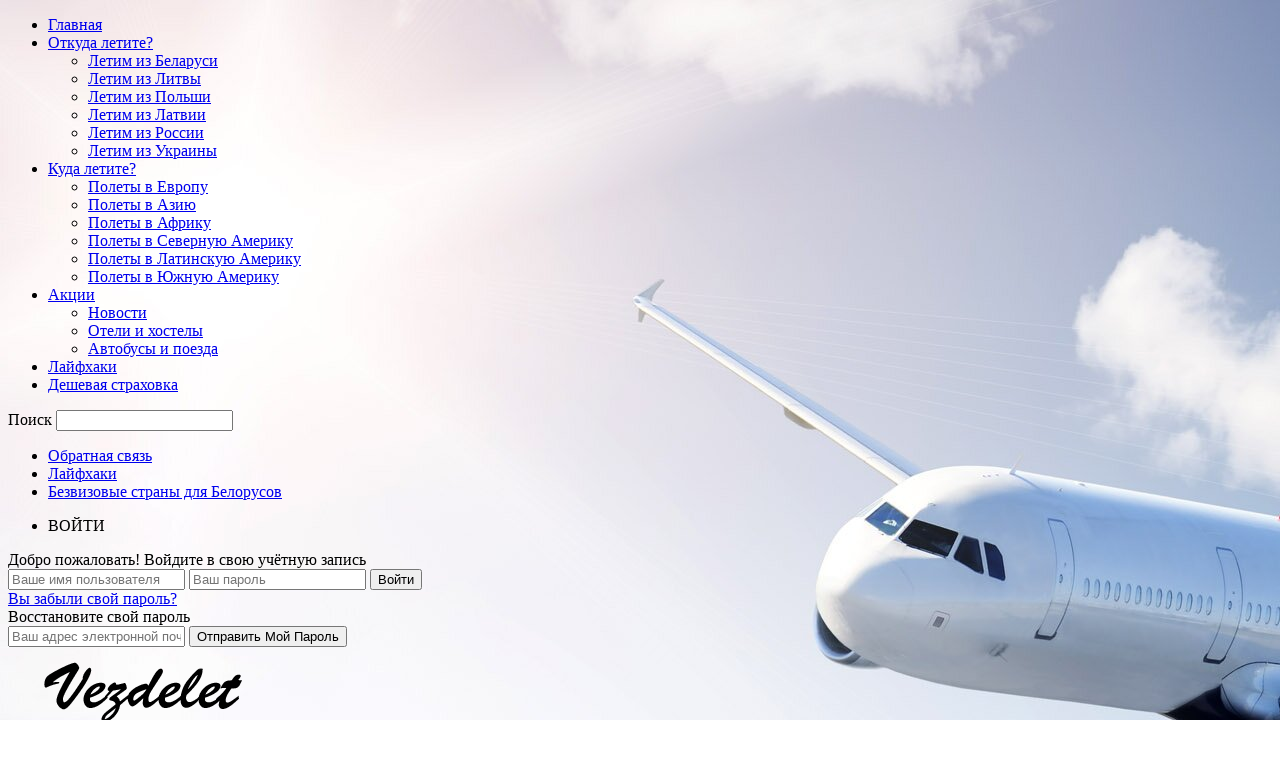

--- FILE ---
content_type: text/html; charset=utf-8
request_url: https://vezdelet.by/2016/busfor-promo-kod/
body_size: 14876
content:
<!DOCTYPE html>
<html lang="ru-RU" prefix="og: http://ogp.me/ns#">
<head>
  <meta charset="utf-8">
  <meta name="viewport" content="width=device-width, initial-scale=1.0">
  <link rel="pingback" href="/xmlrpc.php">
  <meta property="og:image" content="https://i0.wp.com/vezdelet.by/wp-content/uploads/2016/04/moscow_929.jpg?fit=800%2C449">
  <meta name="author" content="Willy Fisher">
  <link rel="icon" type="image/png" href="/wp-content/uploads/2016/07/fav16.png">
  <link rel="apple-touch-icon-precomposed" sizes="76x76" href="/wp-content/uploads/2016/08/fav.png">
  <link rel="apple-touch-icon-precomposed" sizes="120x120" href="/wp-content/uploads/2016/08/fav.png">
  <link rel="apple-touch-icon-precomposed" sizes="152x152" href="/wp-content/uploads/2016/08/fav.png">
  <link rel="apple-touch-icon-precomposed" sizes="114x114" href="/wp-content/uploads/2016/08/fav.png">
  <link rel="apple-touch-icon-precomposed" sizes="144x144" href="/wp-content/uploads/2016/08/fav.png">
  <title>Busfor: промо-код на 250 росс. руб.</title>
  <meta name="description" content="Промо-код на поездки Москва — Санкт-Петербург от перевозчика Busfor: поездки дешевле на 25%.">
  <meta name="keywords" content="Busfor промо-код скидка">
  <link rel="canonical" href="/2016/busfor-promo-kod/">
  <meta property="og:locale" content="ru_RU">
  <meta property="og:type" content="article">
  <meta property="og:title" content="Busfor: промо-код на 250 росс. руб.">
  <meta property="og:description" content="Промо-код на поездки Москва — Санкт-Петербург от перевозчика Busfor: поездки дешевле на 25%.">
  <meta property="og:url" content="https://vezdelet.by/2016/busfor-promo-kod/">
  <meta property="og:site_name" content="Vezdelet.by">
  <meta property="article:publisher" content="http://facebook.com/vezdeletby">
  <meta property="article:tag" content="Busfor">
  <meta property="article:section" content="Busfor">
  <meta property="article:published_time" content="2016-05-20T13:08:04+00:00">
  <meta property="article:modified_time" content="2016-05-21T14:52:40+00:00">
  <meta property="og:updated_time" content="2016-05-21T14:52:40+00:00">
  <meta property="og:image" content="https://vezdelet.by/wp-content/uploads/2016/04/moscow_929.jpg">
  <meta property="og:image:width" content="800">
  <meta property="og:image:height" content="449">
  <meta name="twitter:card" content="summary">
  <meta name="twitter:description" content="Промо-код на поездки Москва — Санкт-Петербург от перевозчика Busfor: поездки дешевле на 25%.">
  <meta name="twitter:title" content="Busfor: промо-код на 250 росс. руб.">
  <meta name="twitter:site" content="@vezdeletby">
  <meta name="twitter:image" content="https://i0.wp.com/vezdelet.by/wp-content/uploads/2016/04/moscow_929.jpg?fit=800%2C449">
  <meta name="twitter:creator" content="@vezdeletby">
  <script type="application/ld+json">
  {"@context":"http:\/\/schema.org","@type":"WebSite","@id":"#website","url":"http:\/\/vezdelet.by\/","name":"Vezdelet.by","potentialAction":{"@type":"SearchAction","target":"http:\/\/vezdelet.by\/?s={search_term_string}","query-input":"required name=search_term_string"}}
  </script>
  <link rel="dns-prefetch" href="//s0.wp.com">
  <link rel="dns-prefetch" href="//ajax.googleapis.com">
  <link rel="dns-prefetch" href="//fonts.googleapis.com">
  <link rel="dns-prefetch" href="//s.w.org">
  <link rel="alternate" type="application/rss+xml" title="Vezdelet.by » Лента" href="/feed/">
  <link rel="alternate" type="application/rss+xml" title="Vezdelet.by » Лента комментариев" href="/comments/feed/">
  <link rel="alternate" type="application/rss+xml" title="Vezdelet.by » Лента комментариев к «Busfor: промо-код на 250 росс. руб.»" href="/2016/busfor-promo-kod/feed/">
  <script type="text/javascript">
                        window._wpemojiSettings = {"baseUrl":"https:\/\/s.w.org\/images\/core\/emoji\/2.4\/72x72\/","ext":".png","svgUrl":"https:\/\/s.w.org\/images\/core\/emoji\/2.4\/svg\/","svgExt":".svg","source":{"concatemoji":"http:\/\/vezdelet.by\/wp-includes\/js\/wp-emoji-release.min.js?ver=4.9.4"}};
                        !function(a,b,c){function d(a,b){var c=String.fromCharCode;l.clearRect(0,0,k.width,k.height),l.fillText(c.apply(this,a),0,0);var d=k.toDataURL();l.clearRect(0,0,k.width,k.height),l.fillText(c.apply(this,b),0,0);var e=k.toDataURL();return d===e}function e(a){var b;if(!l||!l.fillText)return!1;switch(l.textBaseline="top",l.font="600 32px Arial",a){case"flag":return!(b=d([55356,56826,55356,56819],[55356,56826,8203,55356,56819]))&&(b=d([55356,57332,56128,56423,56128,56418,56128,56421,56128,56430,56128,56423,56128,56447],[55356,57332,8203,56128,56423,8203,56128,56418,8203,56128,56421,8203,56128,56430,8203,56128,56423,8203,56128,56447]),!b);case"emoji":return b=d([55357,56692,8205,9792,65039],[55357,56692,8203,9792,65039]),!b}return!1}function f(a){var c=b.createElement("script");c.src=a,c.defer=c.type="text/javascript",b.getElementsByTagName("head")[0].appendChild(c)}var g,h,i,j,k=b.createElement("canvas"),l=k.getContext&&k.getContext("2d");for(j=Array("flag","emoji"),c.supports={everything:!0,everythingExceptFlag:!0},i=0;i<j.length;i++)c.supports[j[i]]=e(j[i]),c.supports.everything=c.supports.everything&&c.supports[j[i]],"flag"!==j[i]&&(c.supports.everythingExceptFlag=c.supports.everythingExceptFlag&&c.supports[j[i]]);c.supports.everythingExceptFlag=c.supports.everythingExceptFlag&&!c.supports.flag,c.DOMReady=!1,c.readyCallback=function(){c.DOMReady=!0},c.supports.everything||(h=function(){c.readyCallback()},b.addEventListener?(b.addEventListener("DOMContentLoaded",h,!1),a.addEventListener("load",h,!1)):(a.attachEvent("onload",h),b.attachEvent("onreadystatechange",function(){"complete"===b.readyState&&c.readyCallback()})),g=c.source||{},g.concatemoji?f(g.concatemoji):g.wpemoji&&g.twemoji&&(f(g.twemoji),f(g.wpemoji)))}(window,document,window._wpemojiSettings);
  </script>
  <style type="text/css">
  img.wp-smiley,
  img.emoji {
        display: inline !important;
        border: none !important;
        box-shadow: none !important;
        height: 1em !important;
        width: 1em !important;
        margin: 0 .07em !important;
        vertical-align: -0.1em !important;
        background: none !important;
        padding: 0 !important;
  }
  </style>
  <link rel="stylesheet" id="contact-form-7-css" href="/wp-content/plugins/contact-form-7/includes/css/styles.css?ver=5.0" type="text/css" media="all">
  <link rel="stylesheet" id="google_font_open_sans-css" href="https://fonts.googleapis.com/css?family=Open+Sans%3A300%2C400%2C600%2C700&ver=4.9.4" type="text/css" media="all">
  <link rel="stylesheet" id="google_font_roboto_cond-css" href="https://fonts.googleapis.com/css?family=Roboto%3A400%2C300%2C700%2C700italic%2C400italic%2C300italic&ver=4.9.4" type="text/css" media="all">
  <link rel="stylesheet" id="js_composer_front-css" href="/wp-content/plugins/js_composer/assets/css/js_composer.min.css?ver=4.11.2" type="text/css" media="all">
  <link rel="stylesheet" id="td-theme-css" href="/wp-content/themes/Newsmag/style.css?ver=3.0" type="text/css" media="all">
  <link rel="https://api.w.org/" href="/wp-json/">
  <link rel="EditURI" type="application/rsd+xml" title="RSD" href="/xmlrpc.php?rsd">
  <link rel="wlwmanifest" type="application/wlwmanifest+xml" href="/wp-includes/wlwmanifest.xml">
  <meta name="generator" content="WordPress 4.9.4">
  <link rel="shortlink" href="/?p=1824">
  <link rel="alternate" type="application/json+oembed" href="/wp-json/oembed/1.0/embed?url=http%3A%2F%2Fvezdelet.by%2F2016%2Fbusfor-promo-kod%2F">
  <link rel="alternate" type="text/xml+oembed" href="/wp-json/oembed/1.0/embed?url=http%3A%2F%2Fvezdelet.by%2F2016%2Fbusfor-promo-kod%2F&format=xml">
  <link rel="dns-prefetch" href="//i0.wp.com">
  <link rel="dns-prefetch" href="//i1.wp.com">
  <link rel="dns-prefetch" href="//i2.wp.com">
  <style type="text/css">
  img#wpstats{display:none}
  </style>
  <meta name="generator" content="Powered by Visual Composer - drag and drop page builder for WordPress.">
  <script>
    
    

            var tdBlocksArray = []; //here we store all the items for the current page

            //td_block class - each ajax block uses a object of this class for requests
            function tdBlock() {
                    this.id = '';
                    this.block_type = 1; //block type id (1-234 etc)
                    this.atts = '';
                    this.td_column_number = '';
                    this.td_current_page = 1; //
                    this.post_count = 0; //from wp
                    this.found_posts = 0; //from wp
                    this.max_num_pages = 0; //from wp
                    this.td_filter_value = ''; //current live filter value
                    this.is_ajax_running = false;
                    this.td_user_action = ''; // load more or infinite loader (used by the animation)
                    this.header_color = '';
                    this.ajax_pagination_infinite_stop = ''; //show load more at page x
            }


        // td_js_generator - mini detector
        (function(){
            var htmlTag = document.getElementsByTagName("html")[0];

            if ( navigator.userAgent.indexOf("MSIE 10.0") > -1 ) {
                htmlTag.className += ' ie10';
            }

            if ( !!navigator.userAgent.match(/Trident.*rv\:11\./) ) {
                htmlTag.className += ' ie11';
            }

            if ( /(iPad|iPhone|iPod)/g.test(navigator.userAgent) ) {
                htmlTag.className += ' td-md-is-ios';
            }

            var user_agent = navigator.userAgent.toLowerCase();
            if ( user_agent.indexOf("android") > -1 ) {
                htmlTag.className += ' td-md-is-android';
            }

            if ( -1 !== navigator.userAgent.indexOf('Mac OS X')  ) {
                htmlTag.className += ' td-md-is-os-x';
            }

            if ( /chrom(e|ium)/.test(navigator.userAgent.toLowerCase()) ) {
               htmlTag.className += ' td-md-is-chrome';
            }

            if ( -1 !== navigator.userAgent.indexOf('Firefox') ) {
                htmlTag.className += ' td-md-is-firefox';
            }

            if ( -1 !== navigator.userAgent.indexOf('Safari') && -1 === navigator.userAgent.indexOf('Chrome') ) {
                htmlTag.className += ' td-md-is-safari';
            }

        })();




        var tdLocalCache = {};

        ( function () {
            "use strict";

            tdLocalCache = {
                data: {},
                remove: function (resource_id) {
                    delete tdLocalCache.data[resource_id];
                },
                exist: function (resource_id) {
                    return tdLocalCache.data.hasOwnProperty(resource_id) && tdLocalCache.data[resource_id] !== null;
                },
                get: function (resource_id) {
                    return tdLocalCache.data[resource_id];
                },
                set: function (resource_id, cachedData) {
                    tdLocalCache.remove(resource_id);
                    tdLocalCache.data[resource_id] = cachedData;
                }
            };
        })();

    
    
  var td_viewport_interval_list=[{"limitBottom":767,"sidebarWidth":251},{"limitBottom":1023,"sidebarWidth":339}];
  var td_animation_stack_effect="type0";
  var tds_animation_stack=true;
  var td_animation_stack_specific_selectors=".entry-thumb, img";
  var td_animation_stack_general_selectors=".td-animation-stack img, .post img";
  var td_ajax_url="http:\/\/vezdelet.by\/wp-admin\/admin-ajax.php?td_theme_name=Newsmag&v=3.0";
  var td_get_template_directory_uri="http:\/\/vezdelet.by\/wp-content\/themes\/Newsmag";
  var tds_snap_menu="";
  var tds_logo_on_sticky="show";
  var tds_header_style="";
  var td_please_wait="\u041f\u043e\u0436\u0430\u043b\u0443\u0439\u0441\u0442\u0430, \u043f\u043e\u0434\u043e\u0436\u0434\u0438\u0442\u0435...";
  var td_email_user_pass_incorrect="\u041d\u0435\u0432\u0435\u0440\u043d\u043e\u0435 \u0438\u043c\u044f \u043f\u043e\u043b\u044c\u0437\u043e\u0432\u0430\u0442\u0435\u043b\u044f \u0438\u043b\u0438 \u043f\u0430\u0440\u043e\u043b\u044c!";
  var td_email_user_incorrect="\u041d\u0435\u0432\u0435\u0440\u043d\u044b\u0439 \u0430\u0434\u0440\u0435\u0441 \u044d\u043b\u0435\u043a\u0442\u0440\u043e\u043d\u043d\u043e\u0439 \u043f\u043e\u0447\u0442\u044b \u0438\u043b\u0438 \u043f\u0430\u0440\u043e\u043b\u044c!";
  var td_email_incorrect="\u041d\u0435\u0432\u0435\u0440\u043d\u044b\u0439 \u0430\u0434\u0440\u0435\u0441 \u044d\u043b\u0435\u043a\u0442\u0440\u043e\u043d\u043d\u043e\u0439 \u043f\u043e\u0447\u0442\u044b!";
  var tds_more_articles_on_post_enable="";
  var tds_more_articles_on_post_time_to_wait="";
  var tds_more_articles_on_post_pages_distance_from_top=0;
  var tds_theme_color_site_wide="#4db2ec";
  var tds_smart_sidebar="enabled";
  var tdThemeName="Newsmag";
  var td_magnific_popup_translation_tPrev="\u041f\u0440\u0435\u0434\u044b\u0434\u0443\u0449\u0438\u0439 (\u041a\u043d\u043e\u043f\u043a\u0430 \u0432\u043b\u0435\u0432\u043e)";
  var td_magnific_popup_translation_tNext="\u0421\u043b\u0435\u0434\u0443\u044e\u0449\u0438\u0439 (\u041a\u043d\u043e\u043f\u043a\u0430 \u0432\u043f\u0440\u0430\u0432\u043e)";
  var td_magnific_popup_translation_tCounter="%curr% \u0438\u0437 %total%";
  var td_magnific_popup_translation_ajax_tError="\u0421\u043e\u0434\u0435\u0440\u0436\u0438\u043c\u043e\u0435 %url% \u043d\u0435 \u043c\u043e\u0436\u0435\u0442 \u0431\u044b\u0442\u044c \u0437\u0430\u0433\u0440\u0443\u0436\u0435\u043d\u043e.";
  var td_magnific_popup_translation_image_tError="\u0418\u0437\u043e\u0431\u0440\u0430\u0436\u0435\u043d\u0438\u0435 #%curr% \u043d\u0435 \u0443\u0434\u0430\u043b\u043e\u0441\u044c \u0437\u0430\u0433\u0440\u0443\u0437\u0438\u0442\u044c.";
  var td_ad_background_click_link="";
  var td_ad_background_click_target="";
  </script>
  <script type="text/javascript">
    (function (d, w, c) {
        (w[c] = w[c] || []).push(function() {
            try {
                w.yaCounter35596320 = new Ya.Metrika({
                    id:35596320,
                    clickmap:true,
                    trackLinks:true,
                    accurateTrackBounce:true
                });
            } catch(e) { }
        });

        var n = d.getElementsByTagName("script")[0],
            s = d.createElement("script"),
            f = function () { n.parentNode.insertBefore(s, n); };
        s.type = "text/javascript";
        s.async = true;
        s.src = "https://mc.yandex.ru/metrika/watch.js";

        if (w.opera == "[object Opera]") {
            d.addEventListener("DOMContentLoaded", f, false);
        } else { f(); }
    })(document, window, "yandex_metrika_callbacks");
  </script> <noscript>
  <div><img src="https://mc.yandex.ru/watch/35596320" style="position:absolute; left:-9999px;" alt=""></div>
</noscript>
  <script>
  (function(i,s,o,g,r,a,m){i['GoogleAnalyticsObject']=r;i[r]=i[r]||function(){
  (i[r].q=i[r].q||[]).push(arguments)},i[r].l=1*new Date();a=s.createElement(o),
  m=s.getElementsByTagName(o)[0];a.async=1;a.src=g;m.parentNode.insertBefore(a,m)
  })(window,document,'script','//www.google-analytics.com/analytics.js','ga');

  ga('create', 'UA-74153317-1', 'auto');
  ga('send', 'pageview');

  </script>
  <script type="text/javascript">
  (window.Image ? (new Image()) : document.createElement('img')).src = location.protocol + '//vk.com/rtrg?r=WPAO52rB9CHQ*zKzdCx1*1SBdCn2BzpgsGmEOHi9/QEVEgCMXtBis4OdIV54xvgq4*0qcNvCr2bqb5ArT8dtN/79tpW3M5PKLIocIqcNTahvQfm0A2wVfyoI4NEE35i0VDU3m1zaq2J3LRFGtmzgHrTCPsviUzx*Z7cSLFV2h6w-';
  </script>
  <script type="text/javascript">
  (window.Image ? (new Image()) : document.createElement('img')).src = location.protocol + '//vk.com/rtrg?r=iZvEkcpgK1DUuVdKUPW4EJv1s8hmsH76Q/v*OJSYDGGieiLVdrfTgBdWAas0ygAvphVhdXerljzvJPnRrfMPZRuh4stqsikC/50re*nZA6fRgAMG6c92UG1HJEJkXC5Y36Rn6dy4Dxfw1XNisYQy18ZiKATuKfbqQ7Hm4E08lT0-';
  </script> <noscript>
  <style type="text/css">

  .wpb_animate_when_almost_visible { opacity: 1; }
  </style>
</noscript>
  <style scoped="">
  .td_uid_3_5a9af54e9df92_rand .td_module_wrap:hover .entry-title a,
            .td_uid_3_5a9af54e9df92_rand .td-load-more-wrap a:hover,
                .td_uid_3_5a9af54e9df92_rand .td_quote_on_blocks,
                .td_uid_3_5a9af54e9df92_rand .td-wrapper-pulldown-filter .td-pulldown-filter-display-option:hover,
                .td_uid_3_5a9af54e9df92_rand .td-wrapper-pulldown-filter a.td-pulldown-filter-link:hover,
                .td_uid_3_5a9af54e9df92_rand .td-instagram-user a {
                color: #b9b346;
            }

            .td_uid_3_5a9af54e9df92_rand .td-next-prev-wrap a:hover i {
                background-color: #b9b346;
                border-color: #b9b346;
            }

            .td_uid_3_5a9af54e9df92_rand .td_module_wrap .td-post-category:hover,
                        .td_uid_3_5a9af54e9df92_rand .td-trending-now-title,
            .td_uid_3_5a9af54e9df92_rand .block-title span,
            .td_uid_3_5a9af54e9df92_rand .td-weather-information:before,
            .td_uid_3_5a9af54e9df92_rand .td-weather-week:before,
            .td_uid_3_5a9af54e9df92_rand .td-exchange-header:before,
            .td_uid_3_5a9af54e9df92_rand .block-title a {
                background-color: #b9b346;
            }

            
            .td_uid_3_5a9af54e9df92_rand .td-trending-now-title,
            .td_uid_3_5a9af54e9df92_rand .block-title span,
            .td_uid_3_5a9af54e9df92_rand .block-title a {
                color: #;
            }
  </style>
  <style scoped="">
  .td_uid_4_5a9af54e9e9e2_rand .td_module_wrap:hover .entry-title a,
            .td_uid_4_5a9af54e9e9e2_rand .td-load-more-wrap a:hover,
                .td_uid_4_5a9af54e9e9e2_rand .td_quote_on_blocks,
                .td_uid_4_5a9af54e9e9e2_rand .td-wrapper-pulldown-filter .td-pulldown-filter-display-option:hover,
                .td_uid_4_5a9af54e9e9e2_rand .td-wrapper-pulldown-filter a.td-pulldown-filter-link:hover,
                .td_uid_4_5a9af54e9e9e2_rand .td-instagram-user a {
                color: #970c74;
            }

            .td_uid_4_5a9af54e9e9e2_rand .td-next-prev-wrap a:hover i {
                background-color: #970c74;
                border-color: #970c74;
            }

            .td_uid_4_5a9af54e9e9e2_rand .td_module_wrap .td-post-category:hover,
                        .td_uid_4_5a9af54e9e9e2_rand .td-trending-now-title,
            .td_uid_4_5a9af54e9e9e2_rand .block-title span,
            .td_uid_4_5a9af54e9e9e2_rand .td-weather-information:before,
            .td_uid_4_5a9af54e9e9e2_rand .td-weather-week:before,
            .td_uid_4_5a9af54e9e9e2_rand .td-exchange-header:before,
            .td_uid_4_5a9af54e9e9e2_rand .block-title a {
                background-color: #970c74;
            }

            
            .td_uid_4_5a9af54e9e9e2_rand .td-trending-now-title,
            .td_uid_4_5a9af54e9e9e2_rand .block-title span,
            .td_uid_4_5a9af54e9e9e2_rand .block-title a {
                color: #;
            }
  </style>
  <style type="text/css" media="screen">
  /* custom css theme panel */
  #vk_groups, #vk_groups iframe, .fb_iframe_widget, .fb_iframe_widget span, .fb_iframe_widget span iframe[style] { 
  width: 100% !important; 
  }

  #td-header-menu li.menu-item-7026 a {
    color: gold;
  }
  </style>
  <style>

    

  body {
        background-image:url("/wp-content/uploads/2016/07/bg_vzdl.jpg");
        background-repeat:no-repeat;
        background-attachment:fixed;
  }
  .td-header-main-menu {
        background-color: #3a3a3a;
    }

    
    @media (max-width: 767px) {
        body .td-header-wrap .td-header-main-menu {
            background-color: #3a3a3a;
        }
    }

    
    .td-menu-background:after,
    .td-search-background:after {
        background-image: url('/wp-content/uploads/2016/07/bg_vzdl.jpg');
    }

    
    .td-menu-background:after,
    .td-search-background:after {
        background-position: center center;
    }



    
    .td-footer-container::before {
        background-image: url('/wp-content/uploads/2016/07/footet_wp.jpg');
    }

    
    .td-footer-container::before {
        background-size: cover;
    }

    
    .td-footer-container::before {
        background-position: center center;
    }

    
    .td-footer-container::before {
        opacity: 0.3;
    }
  </style>
</head>
<body class="post-template-default single single-post postid-1824 single-format-standard busfor-promo-kod wpb-js-composer js-comp-ver-4.11.2 vc_responsive td-animation-stack-type0 td-boxed-layout" itemscope="itemscope" itemtype="http://schema.org/WebPage">
  <div class="td-scroll-up">
    <i class="td-icon-menu-up"></i>
  </div>
  <div class="td-menu-background"></div>
  <div id="td-mobile-nav">
    <div class="td-mobile-container">
      <div class="td-menu-socials-wrap">
        <div class="td-menu-socials">
          <span class="td-social-icon-wrap"><a target="_blank" href="https://www.facebook.com/vezdelet" title="Facebook" rel="nofollow"><i class="td-icon-font td-icon-facebook"></i></a></span> <span class="td-social-icon-wrap"><a target="_blank" href="http://feeds.feedburner.com/vezdelet" title="RSS" rel="nofollow"><i class="td-icon-font td-icon-rss"></i></a></span> <span class="td-social-icon-wrap"><a target="_blank" href="https://twitter.com/vezdeletby" title="Twitter" rel="nofollow"><i class="td-icon-font td-icon-twitter"></i></a></span> <span class="td-social-icon-wrap"><a target="_blank" href="http://vk.com/vezdeletby" title="VKontakte" rel="nofollow"><i class="td-icon-font td-icon-vk"></i></a></span>
        </div>
        <div class="td-mobile-close">
          <a href="#"><i class="td-icon-close-mobile"></i></a>
        </div>
      </div>
      <div class="td-mobile-content">
        <div class="menu-glavnoe-container">
          <ul id="menu-glavnoe" class="td-mobile-main-menu">
            <li id="menu-item-550" class="menu-item menu-item-type-custom menu-item-object-custom menu-item-first menu-item-550">
              <a href="/">Главная</a>
            </li>
            <li id="menu-item-2946" class="menu-item menu-item-type-custom menu-item-object-custom menu-item-has-children menu-item-2946">
              <a href="#">Откуда летите?<i class="td-icon-menu-right td-element-after"></i></a>
              <ul class="sub-menu">
                <li id="menu-item-92" class="menu-item menu-item-type-taxonomy menu-item-object-category menu-item-92">
                  <a href="/category/letim-iz/letim-iz-belarusi/">Летим из Беларуси</a>
                </li>
                <li id="menu-item-95" class="menu-item menu-item-type-taxonomy menu-item-object-category menu-item-95">
                  <a href="/category/letim-iz/letim-iz-litvi/">Летим из Литвы</a>
                </li>
                <li id="menu-item-96" class="menu-item menu-item-type-taxonomy menu-item-object-category menu-item-96">
                  <a href="/category/letim-iz/letim-iz-polshi/">Летим из Польши</a>
                </li>
                <li id="menu-item-94" class="menu-item menu-item-type-taxonomy menu-item-object-category menu-item-94">
                  <a href="/category/letim-iz/letim-iz-latvii/">Летим из Латвии</a>
                </li>
                <li id="menu-item-97" class="menu-item menu-item-type-taxonomy menu-item-object-category menu-item-97">
                  <a href="/category/letim-iz/letim-iz-rossii/">Летим из России</a>
                </li>
                <li id="menu-item-98" class="menu-item menu-item-type-taxonomy menu-item-object-category menu-item-98">
                  <a href="/category/letim-iz/letim-iz-ukraini/">Летим из Украины</a>
                </li>
              </ul>
            </li>
            <li id="menu-item-89" class="menu-item menu-item-type-custom menu-item-object-custom menu-item-has-children menu-item-89">
              <a href="#">Куда летите?<i class="td-icon-menu-right td-element-after"></i></a>
              <ul class="sub-menu">
                <li id="menu-item-90" class="menu-item menu-item-type-taxonomy menu-item-object-category menu-item-90">
                  <a href="/category/poleti-v/poleti-v-evropu/">Полеты в Европу</a>
                </li>
                <li id="menu-item-99" class="menu-item menu-item-type-taxonomy menu-item-object-category menu-item-99">
                  <a href="/category/poleti-v/poleti-v-aziyu/">Полеты в Азию</a>
                </li>
                <li id="menu-item-100" class="menu-item menu-item-type-taxonomy menu-item-object-category menu-item-100">
                  <a href="/category/poleti-v/poleti-v-afriku/">Полеты в Африку</a>
                </li>
                <li id="menu-item-103" class="menu-item menu-item-type-taxonomy menu-item-object-category menu-item-103">
                  <a href="/category/poleti-v/poleti-v-severnuyu-ameriku/">Полеты в Северную Америку</a>
                </li>
                <li id="menu-item-102" class="menu-item menu-item-type-taxonomy menu-item-object-category menu-item-102">
                  <a href="/category/poleti-v/poleti-v-latinskuyu-ameriku/">Полеты в Латинскую Америку</a>
                </li>
                <li id="menu-item-104" class="menu-item menu-item-type-taxonomy menu-item-object-category menu-item-104">
                  <a href="/category/poleti-v/poleti-v-yuznuyu-ameriku/">Полеты в Южную Америку</a>
                </li>
              </ul>
            </li>
            <li id="menu-item-105" class="menu-item menu-item-type-taxonomy menu-item-object-category current-post-ancestor current-menu-parent current-post-parent menu-item-has-children menu-item-105">
              <a href="/category/actions/">Акции<i class="td-icon-menu-right td-element-after"></i></a>
              <ul class="sub-menu">
                <li id="menu-item-107" class="menu-item menu-item-type-taxonomy menu-item-object-category menu-item-107">
                  <a href="/category/actions/news/">Новости</a>
                </li>
                <li id="menu-item-108" class="menu-item menu-item-type-taxonomy menu-item-object-category menu-item-108">
                  <a href="/category/actions/otili-i-hosteli/">Отели и хостелы</a>
                </li>
                <li id="menu-item-106" class="menu-item menu-item-type-taxonomy menu-item-object-category current-post-ancestor current-menu-parent current-post-parent menu-item-106">
                  <a href="/category/actions/avtobusi-i-poezda/">Автобусы и поезда</a>
                </li>
              </ul>
            </li>
            <li id="menu-item-873" class="menu-item menu-item-type-taxonomy menu-item-object-category menu-item-873">
              <a href="/category/lajfxak/">Лайфхаки</a>
            </li>
            <li id="menu-item-7026" class="menu-item menu-item-type-post_type menu-item-object-page menu-item-7026">
              <a href="/strahovka/">Дешевая страховка</a>
            </li>
          </ul>
        </div>
      </div>
    </div>
  </div>
  <div class="td-search-background"></div>
  <div class="td-search-wrap-mob">
    <div class="td-drop-down-search" aria-labelledby="td-header-search-button">
      <form method="get" class="td-search-form" action="https://vezdelet.by/">
        <div class="td-search-close">
          <a href="#"><i class="td-icon-close-mobile"></i></a>
        </div>
        <div role="search" class="td-search-input">
          <span>Поиск</span> <input id="td-header-search-mob" type="text" value="" name="s" autocomplete="off">
        </div>
      </form>
      <div id="td-aj-search-mob"></div>
    </div>
  </div>
  <div id="td-outer-wrap">
    <div class="td-outer-container">
      <div class="td-header-container td-header-wrap td-header-style-1">
        <div class="td-header-row td-header-top-menu">
          <div class="td-top-bar-container top-bar-style-1">
            <div class="td-header-sp-top-menu">
              <div class="menu-top-container">
                <ul id="menu-verxnee" class="top-header-menu">
                  <li id="menu-item-2938" class="menu-item menu-item-type-post_type menu-item-object-page menu-item-first td-menu-item td-normal-menu menu-item-2938">
                    <a href="/contact/">Обратная связь</a>
                  </li>
                  <li id="menu-item-2939" class="menu-item menu-item-type-taxonomy menu-item-object-category td-menu-item td-normal-menu menu-item-2939">
                    <a href="/category/lajfxak/">Лайфхаки</a>
                  </li>
                  <li id="menu-item-2940" class="menu-item menu-item-type-post_type menu-item-object-post td-menu-item td-normal-menu menu-item-2940">
                    <a href="/2016/93-strany-s-bezvizovym-i-uslovno-bezvizovym-rezhimom-dlya-belorusov/">Безвизовые страны для Белорусов</a>
                  </li>
                </ul>
              </div>
            </div>
            <div class="td-header-sp-top-widget">
              <span class="td-social-icon-wrap"><a target="_blank" href="https://www.facebook.com/vezdelet" title="Facebook" rel="nofollow"><i class="td-icon-font td-icon-facebook"></i></a></span> <span class="td-social-icon-wrap"><a target="_blank" href="http://feeds.feedburner.com/vezdelet" title="RSS" rel="nofollow"><i class="td-icon-font td-icon-rss"></i></a></span> <span class="td-social-icon-wrap"><a target="_blank" href="https://twitter.com/vezdeletby" title="Twitter" rel="nofollow"><i class="td-icon-font td-icon-twitter"></i></a></span> <span class="td-social-icon-wrap"><a target="_blank" href="http://vk.com/vezdeletby" title="VKontakte" rel="nofollow"><i class="td-icon-font td-icon-vk"></i></a></span>
            </div>
          </div>
          <div id="login-form" class="white-popup-block mfp-hide mfp-with-anim">
            <ul class="td-login-tabs">
              <li>
                <a id="login-link" class="td_login_tab_focus">ВОЙТИ</a>
              </li>
            </ul>
            <div class="td-login-wrap">
              <div class="td_display_err"></div>
              <div id="td-login-div" class="">
                <div class="td-login-panel-title">
                  Добро пожаловать! Войдите в свою учётную запись
                </div>
<input class="td-login-input" type="text" name="login_email" id="login_email" placeholder="Ваше имя пользователя" value="" required=""> <input class="td-login-input" type="password" name="login_pass" id="login_pass" value="" placeholder="Ваш пароль" required=""> <input type="button" name="login_button" id="login_button" class="wpb_button btn td-login-button" value="Войти">
                <div class="td-login-info-text">
                  <a href="#" id="forgot-pass-link">Вы забыли свой пароль?</a>
                </div>
              </div>
              <div id="td-forgot-pass-div" class="td-display-none">
                <div class="td-login-panel-title">
                  Восстановите свой пароль
                </div>
<input class="td-login-input" type="text" name="forgot_email" id="forgot_email" placeholder="Ваш адрес электронной почты" value="" required=""> <input type="button" name="forgot_button" id="forgot_button" class="wpb_button btn td-login-button" value="Отправить Мой Пароль">
              </div>
            </div>
          </div>
        </div>
        <div class="td-header-row td-header-header">
          <div class="td-header-sp-logo">
            <a class="td-main-logo" href="/"><img src="/wp-content/uploads/2016/07/logo_header.png" alt="Vezdelet.by - акции авиакомпаний, способы дешевых путешествий, лайфхаки для путешественников" title="Vezdelet.by"> <span class="td-visual-hidden">Vezdelet.by</span></a>
          </div>
          <div class="td-header-sp-ads">
            <div class="td-header-ad-wrap td-ad"></div>
          </div>
        </div>
        <div class="td-header-menu-wrap">
          <div class="td-header-row td-header-border td-header-main-menu">
            <div id="td-header-menu" role="navigation">
              <div id="td-top-mobile-toggle">
                <a href="#"><i class="td-icon-font td-icon-mobile"></i></a>
              </div>
              <div class="td-main-menu-logo td-logo-in-header">
                <a class="td-mobile-logo td-sticky-mobile" href="/"><img src="/wp-content/uploads/2016/07/logo_white.png" alt="Vezdelet.by - акции авиакомпаний, способы дешевых путешествий, лайфхаки для путешественников" title="Vezdelet.by"></a> <a class="td-header-logo td-sticky-mobile" href="/"><img src="/wp-content/uploads/2016/07/logo_header.png" alt="Vezdelet.by - акции авиакомпаний, способы дешевых путешествий, лайфхаки для путешественников" title="Vezdelet.by"></a>
              </div>
              <div class="menu-glavnoe-container">
                <ul id="menu-glavnoe-1" class="sf-menu">
                  <li class="menu-item menu-item-type-custom menu-item-object-custom menu-item-first td-menu-item td-normal-menu menu-item-550">
                    <a href="/">Главная</a>
                  </li>
                  <li class="menu-item menu-item-type-custom menu-item-object-custom menu-item-has-children td-menu-item td-normal-menu menu-item-2946">
                    <a href="#">Откуда летите?</a>
                    <ul class="sub-menu">
                      <li class="menu-item menu-item-type-taxonomy menu-item-object-category td-menu-item td-normal-menu menu-item-92">
                        <a href="/category/letim-iz/letim-iz-belarusi/">Летим из Беларуси</a>
                      </li>
                      <li class="menu-item menu-item-type-taxonomy menu-item-object-category td-menu-item td-normal-menu menu-item-95">
                        <a href="/category/letim-iz/letim-iz-litvi/">Летим из Литвы</a>
                      </li>
                      <li class="menu-item menu-item-type-taxonomy menu-item-object-category td-menu-item td-normal-menu menu-item-96">
                        <a href="/category/letim-iz/letim-iz-polshi/">Летим из Польши</a>
                      </li>
                      <li class="menu-item menu-item-type-taxonomy menu-item-object-category td-menu-item td-normal-menu menu-item-94">
                        <a href="/category/letim-iz/letim-iz-latvii/">Летим из Латвии</a>
                      </li>
                      <li class="menu-item menu-item-type-taxonomy menu-item-object-category td-menu-item td-normal-menu menu-item-97">
                        <a href="/category/letim-iz/letim-iz-rossii/">Летим из России</a>
                      </li>
                      <li class="menu-item menu-item-type-taxonomy menu-item-object-category td-menu-item td-normal-menu menu-item-98">
                        <a href="/category/letim-iz/letim-iz-ukraini/">Летим из Украины</a>
                      </li>
                    </ul>
                  </li>
                  <li class="menu-item menu-item-type-custom menu-item-object-custom menu-item-has-children td-menu-item td-normal-menu menu-item-89">
                    <a href="#">Куда летите?</a>
                    <ul class="sub-menu">
                      <li class="menu-item menu-item-type-taxonomy menu-item-object-category td-menu-item td-normal-menu menu-item-90">
                        <a href="/category/poleti-v/poleti-v-evropu/">Полеты в Европу</a>
                      </li>
                      <li class="menu-item menu-item-type-taxonomy menu-item-object-category td-menu-item td-normal-menu menu-item-99">
                        <a href="/category/poleti-v/poleti-v-aziyu/">Полеты в Азию</a>
                      </li>
                      <li class="menu-item menu-item-type-taxonomy menu-item-object-category td-menu-item td-normal-menu menu-item-100">
                        <a href="/category/poleti-v/poleti-v-afriku/">Полеты в Африку</a>
                      </li>
                      <li class="menu-item menu-item-type-taxonomy menu-item-object-category td-menu-item td-normal-menu menu-item-103">
                        <a href="/category/poleti-v/poleti-v-severnuyu-ameriku/">Полеты в Северную Америку</a>
                      </li>
                      <li class="menu-item menu-item-type-taxonomy menu-item-object-category td-menu-item td-normal-menu menu-item-102">
                        <a href="/category/poleti-v/poleti-v-latinskuyu-ameriku/">Полеты в Латинскую Америку</a>
                      </li>
                      <li class="menu-item menu-item-type-taxonomy menu-item-object-category td-menu-item td-normal-menu menu-item-104">
                        <a href="/category/poleti-v/poleti-v-yuznuyu-ameriku/">Полеты в Южную Америку</a>
                      </li>
                    </ul>
                  </li>
                  <li class="menu-item menu-item-type-taxonomy menu-item-object-category current-post-ancestor current-menu-parent current-post-parent menu-item-has-children td-menu-item td-normal-menu menu-item-105">
                    <a href="/category/actions/">Акции</a>
                    <ul class="sub-menu">
                      <li class="menu-item menu-item-type-taxonomy menu-item-object-category td-menu-item td-normal-menu menu-item-107">
                        <a href="/category/actions/news/">Новости</a>
                      </li>
                      <li class="menu-item menu-item-type-taxonomy menu-item-object-category td-menu-item td-normal-menu menu-item-108">
                        <a href="/category/actions/otili-i-hosteli/">Отели и хостелы</a>
                      </li>
                      <li class="menu-item menu-item-type-taxonomy menu-item-object-category current-post-ancestor current-menu-parent current-post-parent td-menu-item td-normal-menu menu-item-106">
                        <a href="/category/actions/avtobusi-i-poezda/">Автобусы и поезда</a>
                      </li>
                    </ul>
                  </li>
                  <li class="menu-item menu-item-type-taxonomy menu-item-object-category td-menu-item td-normal-menu menu-item-873">
                    <a href="/category/lajfxak/">Лайфхаки</a>
                  </li>
                  <li class="menu-item menu-item-type-post_type menu-item-object-page td-menu-item td-normal-menu menu-item-7026">
                    <a href="/strahovka/">Дешевая страховка</a>
                  </li>
                </ul>
              </div>
            </div>
            <div class="td-search-wrapper">
              <div id="td-top-search">
                <div class="header-search-wrap">
                  <div class="dropdown header-search">
                    <a id="td-header-search-button" href="#" role="button" class="dropdown-toggle" data-toggle="dropdown"><i class="td-icon-search"></i></a> <a id="td-header-search-button-mob" href="#" role="button" class="dropdown-toggle" data-toggle="dropdown"><i class="td-icon-search"></i></a>
                  </div>
                </div>
              </div>
            </div>
            <div class="header-search-wrap">
              <div class="dropdown header-search">
                <div class="td-drop-down-search" aria-labelledby="td-header-search-button">
                  <form method="get" class="td-search-form" action="https://vezdelet.by/">
                    <div role="search" class="td-head-form-search-wrap">
                      <input class="needsclick" id="td-header-search" type="text" value="" name="s" autocomplete="off"><input class="wpb_button wpb_btn-inverse btn" type="submit" id="td-header-search-top" value="Поиск">
                    </div>
                  </form>
                  <div id="td-aj-search"></div>
                </div>
              </div>
            </div>
          </div>
        </div>
      </div>
      <div class="td-container td-post-template-default">
        <div class="td-container-border">
          <div class="td-pb-row">
            <div class="td-pb-span8 td-main-content" role="main">
              <div class="td-ss-main-content">
                <article id="post-1824" class="post-1824 post type-post status-publish format-standard has-post-thumbnail hentry category-busfor category-avtobusi-i-poezda category-actions tag-busfor" itemscope itemtype="http://schema.org/Article">
                  <div class="td-post-header td-pb-padding-side">
                    <div class="entry-crumbs">
                      <span itemscope itemtype="http://data-vocabulary.org/Breadcrumb"><a title="" class="entry-crumb" itemprop="url" href="/"><span itemprop="title">Главная</span></a></span> <i class="td-icon-right td-bread-sep"></i> <span itemscope itemtype="http://data-vocabulary.org/Breadcrumb"><a title="Просмотреть все посты в Busfor" class="entry-crumb" itemprop="url" href="/category/busfor/"><span itemprop="title">Busfor</span></a></span> <i class="td-icon-right td-bread-sep td-bred-no-url-last"></i> <span class="td-bred-no-url-last" itemscope itemtype="http://data-vocabulary.org/Breadcrumb">
                      <meta itemprop="title" content="Busfor: промо-код на 250 росс. руб.">
                      <meta itemprop="url" content="https://vezdelet.by/2016/busfor-promo-kod/">Busfor: промо-код на 250 росс. руб.</span>
                    </div>
                    <ul class="td-category">
                      <li class="entry-category">
                        <a href="/category/busfor/">Busfor</a>
                      </li>
                      <li class="entry-category">
                        <a href="/category/actions/avtobusi-i-poezda/">Автобусы и поезда</a>
                      </li>
                      <li class="entry-category">
                        <a href="/category/actions/">Акции</a>
                      </li>
                    </ul>
                    <header>
                      <h1 class="entry-title">Busfor: промо-код на 250 росс. руб.</h1>
                      <div class="meta-info">
                        <div class="td-post-author-name">
                          Автор <a href="/author/podlodki/">Willy Fisher</a> -
                        </div>
<span class="td-post-date"><time class="entry-date updated td-module-date" datetime="2016-05-20T13:08:04+00:00">20.05.2016</time></span>
                        <div class="td-post-views">
                          <i class="td-icon-views"></i><span class="td-nr-views-1824">103</span>
                        </div>
                        <div class="td-post-comments">
                          <a href="/2016/busfor-promo-kod/#respond"><i class="td-icon-comments"></i>0</a>
                        </div>
                      </div>
                    </header>
                  </div>
                  <div class="td-post-sharing td-post-sharing-top td-pb-padding-side">
                    <span class="td-post-share-title">ПОДЕЛИТЬСЯ</span>
                    <div class="td-default-sharing">
                      <script type="text/javascript" src="//yastatic.net/es5-shims/0.0.2/es5-shims.min.js" charset="utf-8"></script> 
                      <script type="text/javascript" src="//yastatic.net/share2/share.js" charset="utf-8"></script>
                      <div class="ya-share2" data-services="vkontakte,facebook,odnoklassniki,twitter,viber,whatsapp"></div>
                    </div>
                  </div>
                  <div class="td-post-content td-pb-padding-side">
                    <div class="td-post-featured-image"><img width="800" height="449" class="entry-thumb" src="/wp-content/uploads/2016/04/moscow_929.jpg" alt="" title="moscow_929"></div>
                    <p>Промо-код на поездки Москва — Санкт-Петербург от перевозчика Busfor: поездки дешевле на 25%.<span id="more-1824"></span>Итак, автобусная компания <strong>Busfor</strong> дает скидку всем желающим прокатиться <strong>из Москвы в Питер</strong> или наоборот. При бронировании билетов достаточно лишь указать промо код busfor250rub и вы получите скидку в 250 российских рублей.</p>
                    <p><strong>Срок действия кода:</strong> до 1 сентября 2016.</p>
                    <p><strong>Как купить билеты:</strong> на сайте перевозчика https://busfor.ru.</p>
                    <p><img class="aligncenter size-full wp-image-1825" src="https://i2.wp.com/vezdelet.by/wp-content/uploads/2016/05/busfor.ru_2016-05-20_13-00-29.png?resize=640%2C192" alt="busfor.ru_2016-05-20_13-00-29" width="640" height="192" srcset="https://i2.wp.com/vezdelet.by/wp-content/uploads/2016/05/busfor.ru_2016-05-20_13-00-29.png?w=1128 1128w, https://i2.wp.com/vezdelet.by/wp-content/uploads/2016/05/busfor.ru_2016-05-20_13-00-29.png?resize=300%2C90 300w, https://i2.wp.com/vezdelet.by/wp-content/uploads/2016/05/busfor.ru_2016-05-20_13-00-29.png?resize=768%2C230 768w, https://i2.wp.com/vezdelet.by/wp-content/uploads/2016/05/busfor.ru_2016-05-20_13-00-29.png?resize=1024%2C307 1024w, https://i2.wp.com/vezdelet.by/wp-content/uploads/2016/05/busfor.ru_2016-05-20_13-00-29.png?resize=350%2C105 350w" sizes="(max-width: 640px) 100vw, 640px" data-recalc-dims="1"></p>
                    <p><strong>Хотите узнать как найти недорогое жилье в новом городе?</strong> Лучше всего искать отели через удобный сервис <strong>HotelsCombined.com</strong>. Этот сервис лучше всех сравнивает цены по десяткам систем бронирования и выбирает для Вас самую лучшую! Мы им постоянно пользуемся и очень довольны! <img class="wp-smiley" src="http://i2.wp.com/vezdelet.by/wp-includes/images/smilies/simple-smile.png?w=650" alt=":)" width="16" height="16"></p>
                    <p>Если хотите снять апартаменты или комнату — рекомендуем попробовать <strong>Airbnb </strong>(для новых пользователей скидка на первое бронирование 20$). Очень удобно!</p>
                    <p><strong>Подпишитесь на нас</strong> и узнавайте обо всех акциях первыми! Подпишитесь на нашу группу <strong>ВКонтакте</strong>, на наш <strong>Facebook</strong> и <strong>twitter,</strong> а так же подписывайтесь на <strong>e-mail рассылку</strong> и узнавайте обо всех скидках первыми!</p>
                    <p>Внезапных и замечательных путешествий!</p>
                    <div class="td-a-rec td-a-rec-id-content_bottom">
                      <script src="//tp.media/content?promo_id=2693&shmarker=16022.vezdelet_by&campaign_id=84&trs=37702&locale=ru&border_radius=0&plain=false&powered_by=false&default_direction=%D0%A1%D0%BE%D1%87%D0%B8" charset="utf-8"></script>
                    </div>
                  </div>
                  <footer>
                    <div class="td-post-source-tags td-pb-padding-side">
                      <ul class="td-tags td-post-small-box clearfix">
                        <li><span>ТЕГИ</span></li>
                        <li>
                          Busfor
                        </li>
                      </ul>
                    </div>
                    <div class="td-post-sharing td-post-sharing-bottom td-pb-padding-side">
                      <span class="td-post-share-title">ПОДЕЛИТЬСЯ</span>
                      <div class="td-default-sharing td-with-like">
                        <script type="text/javascript" src="//yastatic.net/es5-shims/0.0.2/es5-shims.min.js" charset="utf-8"></script> 
                        <script type="text/javascript" src="//yastatic.net/share2/share.js" charset="utf-8"></script>
                        <div class="ya-share2" data-services="vkontakte,facebook,odnoklassniki,gplus,twitter,viber,whatsapp"></div>
                        <div class="clearfix"></div>
                      </div>
                      <div class="td-classic-sharing">
                        <ul>
                          <li class="td-classic-facebook"><iframe frameborder="0" src="https://www.facebook.com/plugins/like.php?href=/2016/busfor-promo-kod/&layout=button_count&show_faces=false&width=105&action=like&colorscheme=light&height=21" style="border:none; overflow:hidden; width:105px; height:21px; background-color:transparent;"></iframe></li>
                          <li class="td-classic-twitter">
                            <a href="https://twitter.com/share" class="twitter-share-button" data-url="https://vezdelet.by/2016/busfor-promo-kod/" data-text="Busfor: промо-код на 250 росс. руб." data-via="" data-lang="en" rel="nofollow">tweet</a> 
                            <script>

                            !function(d,s,id){var js,fjs=d.getElementsByTagName(s)[0];if(!d.getElementById(id)){js=d.createElement(s);js.id=id;js.src="//platform.twitter.com/widgets.js";fjs.parentNode.insertBefore(js,fjs);}}(document,"script","twitter-wjs");
                            </script>
                          </li>
                        </ul>
                      </div>
                    </div>
                    <div class="td-author-name vcard author" style="display: none">
                      <span class="fn"><a href="/author/podlodki/">Willy Fisher</a></span>
                    </div>
<span style="display: none;" itemprop="author" itemscope itemtype="https://schema.org/Person">
                    <meta itemprop="name" content="Willy Fisher"></span>
                    <meta itemprop="datePublished" content="2016-05-20T13:08:04+00:00">
                    <meta itemprop="dateModified" content="2016-05-21T14:52:40+00:00">
                    <meta itemscope itemprop="mainEntityOfPage" itemtype="https://schema.org/WebPage" itemid="https://vezdelet.by/2016/busfor-promo-kod/">
<span style="display: none;" itemprop="publisher" itemscope itemtype="https://schema.org/Organization"><span style="display: none;" itemprop="logo" itemscope itemtype="https://schema.org/ImageObject">
                    <meta itemprop="url" content="https://vezdelet.by/wp-content/uploads/2016/07/logo_header.png"></span>
                    <meta itemprop="name" content="Vezdelet.by"></span>
                    <meta itemprop="headline" content="Busfor: промо-код на 250 росс. руб.">
<span style="display: none;" itemprop="image" itemscope itemtype="https://schema.org/ImageObject">
                    <meta itemprop="url" content="https://i0.wp.com/vezdelet.by/wp-content/uploads/2016/04/moscow_929.jpg?fit=800%2C449">
                    <meta itemprop="width" content="800">
                    <meta itemprop="height" content="449"></span>
                  </footer>
                </article>
                <div id="disqus_thread"></div>
              </div>
            </div>
            <div class="td-pb-span4 td-main-sidebar" role="complementary">
              <div class="td-ss-main-sidebar">
                <div class="td_block_wrap td_block_9 td_block_widget td_uid_3_5a9af54e9df92_rand td-pb-border-top" data-td-block-uid="td_uid_3_5a9af54e9df92">
                  <script>
                  var block_td_uid_3_5a9af54e9df92 = new tdBlock();
                  block_td_uid_3_5a9af54e9df92.id = "td_uid_3_5a9af54e9df92";
                  block_td_uid_3_5a9af54e9df92.atts = '{"limit":"5","sort":"","post_ids":"156, 1002, 2148","tag_slug":"","autors_id":"","installed_post_types":"","category_id":"","category_ids":"","custom_title":"\u0412 \u0417\u0410\u041a\u041b\u0410\u0414\u041a\u0418","custom_url":"","show_child_cat":"","sub_cat_ajax":"","ajax_pagination":"","header_color":"#b9b346","header_text_color":"#","ajax_pagination_infinite_stop":"","td_column_number":1,"td_ajax_preloading":"","td_ajax_filter_type":"","td_ajax_filter_ids":"","td_filter_default_txt":"All","color_preset":"","border_top":"","class":"td_block_widget td_uid_3_5a9af54e9df92_rand","offset":"","css":"","live_filter":"","live_filter_cur_post_id":"","live_filter_cur_post_author":""}';
                  block_td_uid_3_5a9af54e9df92.td_column_number = "1";
                  block_td_uid_3_5a9af54e9df92.block_type = "td_block_9";
                  block_td_uid_3_5a9af54e9df92.post_count = "3";
                  block_td_uid_3_5a9af54e9df92.found_posts = "3";
                  block_td_uid_3_5a9af54e9df92.header_color = "#b9b346";
                  block_td_uid_3_5a9af54e9df92.ajax_pagination_infinite_stop = "";
                  block_td_uid_3_5a9af54e9df92.max_num_pages = "1";
                  tdBlocksArray.push(block_td_uid_3_5a9af54e9df92);
                  </script>
                  <h4 class="block-title"><span>В ЗАКЛАДКИ</span></h4>
                  <div id="td_uid_3_5a9af54e9df92" class="td_block_inner">
                    <div class="td-block-span12">
                      <div class="td_module_8 td_module_wrap">
                        <div class="item-details">
                          <h3 class="entry-title td-module-title"><a href="/2016/93-strany-s-bezvizovym-i-uslovno-bezvizovym-rezhimom-dlya-belorusov/" rel="bookmark" title="93 страны с безвизовым режимом для Белорусов">93 страны с безвизовым режимом для Белорусов</a></h3>
                          <div class="meta-info">
                            <span class="td-post-author-name"><a href="/author/podlodki/">Willy Fisher</a> <span>-</span></span> <span class="td-post-date"><time class="entry-date updated td-module-date" datetime="2016-02-25T17:32:31+00:00">25.02.2016</time></span>
                          </div>
                        </div>
                      </div>
                    </div>
                    <div class="td-block-span12">
                      <div class="td_module_8 td_module_wrap">
                        <div class="item-details">
                          <h3 class="entry-title td-module-title"><a href="/2016/avtobusnye-kompanii-evropy/" rel="bookmark" title="Автобусные компании Европы: самый полный список">Автобусные компании Европы: самый полный список</a></h3>
                          <div class="meta-info">
                            <span class="td-post-author-name"><a href="/author/podlodki/">Willy Fisher</a> <span>-</span></span> <span class="td-post-date"><time class="entry-date updated td-module-date" datetime="2016-04-17T21:05:45+00:00">17.04.2016</time></span>
                          </div>
                        </div>
                      </div>
                    </div>
                    <div class="td-block-span12">
                      <div class="td_module_8 td_module_wrap">
                        <div class="item-details">
                          <h3 class="entry-title td-module-title"><a href="/2016/travel-apps/" rel="bookmark" title="Приложения для путешествий, без них никуда не уедешь. Бесплатно!">Приложения для путешествий, без них никуда не уедешь. Бесплатно!</a></h3>
                          <div class="meta-info">
                            <span class="td-post-author-name"><a href="/author/podlodki/">Willy Fisher</a> <span>-</span></span> <span class="td-post-date"><time class="entry-date updated td-module-date" datetime="2016-06-07T21:41:09+00:00">07.06.2016</time></span>
                          </div>
                        </div>
                      </div>
                    </div>
                  </div>
                </div>
                <div class="td_block_wrap td_block_text_with_title td_block_widget td_uid_4_5a9af54e9e9e2_rand td-pb-border-top" data-td-block-uid="td_uid_4_5a9af54e9e9e2">
                  <h4 class="block-title"><span>Мы в социалочках</span></h4>
                  <div class="td_mod_wrap td-pb-padding-side">
                    <ul class="soc">
                      <li>
                        <a class="soc-vkontakte" href="https://vk.com/vezdeletby" rel="nofollow"></a>
                      </li>
                      <li>
                        <a class="soc-facebook" href="https://www.facebook.com/vezdelet" rel="nofollow"></a>
                      </li>
                      <li>
                        <a class="soc-twitter" href="https://twitter.com/vezdeletby" rel="nofollow"></a>
                      </li>
                      <li>
                        <a class="soc-rss soc-icon-last" href="http://feeds.feedburner.com/vezdelet" rel="nofollow"></a>
                      </li>
                    </ul>
                  </div>
                </div>
                <script async src="//pagead2.googlesyndication.com/pagead/js/adsbygoogle.js"></script>
                <div class="td-g-rec td-g-rec-id-sidebar">
                  <script type="text/javascript">
                  var td_screen_width = document.body.clientWidth;

                    if ( td_screen_width >= 1024 ) {
                        /* large monitors */
                        document.write('<ins class="adsbygoogle" style="display:inline-block;width:300px;height:250px" data-ad-client="ca-pub-5495376760466085" data-ad-slot="1047209862">');
                        (adsbygoogle = window.adsbygoogle || []).push({});
                    }

                    if ( td_screen_width >= 768  && td_screen_width < 1024 ) {
                        /* portrait tablets */
                        document.write('<ins class="adsbygoogle" style="display:inline-block;width:300px;height:250px" data-ad-client="ca-pub-5495376760466085" data-ad-slot="1047209862">');
                        (adsbygoogle = window.adsbygoogle || []).push({});
                    }

                    if ( td_screen_width < 768 ) {
                        /* Phones */
                        document.write('<ins class="adsbygoogle" style="display:inline-block;width:300px;height:250px" data-ad-client="ca-pub-5495376760466085" data-ad-slot="1047209862">');
                        (adsbygoogle = window.adsbygoogle || []).push({});
                    }
                  </script>
                </div>
                <script async src="//pagead2.googlesyndication.com/pagead/js/adsbygoogle.js"></script>
                <div class="td-g-rec td-g-rec-id-sidebar">
                  <script type="text/javascript">
                  var td_screen_width = document.body.clientWidth;

                    if ( td_screen_width >= 1024 ) {
                        /* large monitors */
                        document.write('<ins class="adsbygoogle" style="display:inline-block;width:300px;height:250px" data-ad-client="ca-pub-5495376760466085" data-ad-slot="1047209862">');
                        (adsbygoogle = window.adsbygoogle || []).push({});
                    }

                    if ( td_screen_width >= 768  && td_screen_width < 1024 ) {
                        /* portrait tablets */
                        document.write('<ins class="adsbygoogle" style="display:inline-block;width:300px;height:250px" data-ad-client="ca-pub-5495376760466085" data-ad-slot="1047209862">');
                        (adsbygoogle = window.adsbygoogle || []).push({});
                    }

                    if ( td_screen_width < 768 ) {
                        /* Phones */
                        document.write('<ins class="adsbygoogle" style="display:inline-block;width:300px;height:250px" data-ad-client="ca-pub-5495376760466085" data-ad-slot="1047209862">');
                        (adsbygoogle = window.adsbygoogle || []).push({});
                    }
                  </script>
                </div>
                <div class="td_block_wrap td_block_text_with_title td_block_widget td_uid_7_5a9af54e9f049_rand td-pb-border-top" data-td-block-uid="td_uid_7_5a9af54e9f049">
                  <div class="td_mod_wrap td-pb-padding-side">
                    <div class="cell-subscription">
                      <div class="cell-subscription-info">
                        <form action="https://feedburner.google.com/fb/a/mailverify" method="post" target="popupwindow" onsubmit="window.open('http://feedburner.google.com/fb/a/mailverify?uri=vezdelet', 'popupwindow', 'scrollbars=yes,width=550,height=520');return true">
                          <p>Подписывайтесь на наши обновления! Введите свой e-mail адрес</p>
<input class="subscription-input" type="text" name="email"> <input type="hidden" value="vezdelet" name="uri"> <input type="hidden" name="loc" value="ru_RU"> <input class="subscription-button" type="submit" value="Подписаться">
                        </form>
                      </div>
                    </div>
                  </div>
                </div>
              </div>
            </div>
          </div>
        </div>
      </div>
      <div class="td-footer-container td-container">
        <div class="td-pb-row">
          <div class="td-pb-span12"></div>
        </div>
        <div class="td-pb-row">
          <div class="td-pb-span8">
            <div class="td-footer-info td-pb-padding-side">
              <div class="footer-logo-wrap">
                <a href="/"><img src="/wp-content/uploads/2016/07/logo_white.png" alt="Vezdelet.by - акции авиакомпаний, способы дешевых путешествий, лайфхаки для путешественников" title="Vezdelet.by"></a>
              </div>
              <div class="footer-text-wrap">
                Vezdelet.by - блог о бюджетных путешествиях. Каждый день мы находим бюджетные варианты путешествий и публикуем их. Мы не агентство и не турфирма — мы ничего не продаем.
              </div>
              <div class="footer-social-wrap td-social-style2">
                <span class="td-social-icon-wrap"><a target="_blank" href="https://www.facebook.com/vezdelet" title="Facebook" rel="nofollow"><i class="td-icon-font td-icon-facebook"></i></a></span> <span class="td-social-icon-wrap"><a target="_blank" href="http://feeds.feedburner.com/vezdelet" title="RSS" rel="nofollow"><i class="td-icon-font td-icon-rss"></i></a></span> <span class="td-social-icon-wrap"><a target="_blank" href="https://twitter.com/vezdeletby" title="Twitter" rel="nofollow"><i class="td-icon-font td-icon-twitter"></i></a></span> <span class="td-social-icon-wrap"><a target="_blank" href="http://vk.com/vezdeletby" title="VKontakte" rel="nofollow"><i class="td-icon-font td-icon-vk"></i></a></span>
              </div>
            </div>
          </div>
          <div class="td-pb-span4"></div>
        </div>
      </div>
    </div>
  </div>
  <link rel="stylesheet" id="genericons-css" href="/wp-content/plugins/jetpack/_inc/genericons/genericons/genericons.css?ver=3.0" type="text/css" media="all">
  <link rel="stylesheet" id="jetpack_css-css" href="/wp-content/plugins/jetpack/css/jetpack.css?ver=3.0" type="text/css" media="all">
  <link rel="stylesheet" id="jetpack_css-css" href="/wp-content/plugins/jetpack/css/jetpack.css?ver=5.8" type="text/css" media="all">
  <script type="text/javascript" src="https://ajax.googleapis.com/ajax/libs/jquery/1.11.1/jquery.min.js?ver=1.11.1"></script> 
  <script type="text/javascript" src="/wp-content/plugins/jetpack/_inc/build/photon/photon.min.js?ver=20130122"></script> 
  <script type="text/javascript">


  /* <![CDATA[ */
  var wpcf7 = {"apiSettings":{"root":"http:\/\/vezdelet.by\/wp-json\/contact-form-7\/v1","namespace":"contact-form-7\/v1"},"recaptcha":{"messages":{"empty":"\u041f\u043e\u0436\u0430\u043b\u0443\u0439\u0441\u0442\u0430, \u043f\u043e\u0434\u0442\u0432\u0435\u0440\u0434\u0438\u0442\u0435, \u0447\u0442\u043e \u0432\u044b \u043d\u0435 \u0440\u043e\u0431\u043e\u0442."}},"cached":"1"};
  /* ]]> */
  </script> 
  <script type="text/javascript" src="/wp-content/plugins/contact-form-7/includes/js/scripts.js?ver=5.0"></script> 
  <script type="text/javascript">


  /* <![CDATA[ */
  var countVars = {"disqusShortname":"tytyby"};
  /* ]]> */
  </script> 
  <script type="text/javascript" src="/wp-content/plugins/disqus-comment-system/public/js/comment_count.js?ver=3.0.12"></script> 
  <script type="text/javascript">


  /* <![CDATA[ */
  var embedVars = {"disqusConfig":{"integration":"wordpress 3.0.12"},"disqusIdentifier":"1824 http:\/\/vezdelet.by\/?p=1824","disqusShortname":"tytyby","disqusTitle":"Busfor: \u043f\u0440\u043e\u043c\u043e-\u043a\u043e\u0434 \u043d\u0430 250 \u0440\u043e\u0441\u0441. \u0440\u0443\u0431.","disqusUrl":"http:\/\/vezdelet.by\/2016\/busfor-promo-kod\/","postId":"1824"};
  /* ]]> */
  </script> 
  <script type="text/javascript" src="/wp-content/plugins/disqus-comment-system/public/js/comment_embed.js?ver=3.0.12"></script> 
  <script type="text/javascript" src="https://s0.wp.com/wp-content/js/devicepx-jetpack.js?ver=201809"></script> 
  <script type="text/javascript" src="/wp-content/themes/Newsmag/js/tagdiv_theme.min.js?ver=3.0"></script> 
  <script type="text/javascript" src="/wp-includes/js/comment-reply.min.js?ver=4.9.4"></script> 
  <script type="text/javascript" src="/wp-includes/js/wp-embed.min.js?ver=4.9.4"></script> 
  <script>


    

                jQuery().ready(function jQuery_ready() {
                    tdAjaxCount.tdGetViewsCountsAjax("post","[1824]");
                });
            

        

                (function(){
                        var html_jquery_obj = jQuery('html');

                        if (html_jquery_obj.length && (html_jquery_obj.is('.ie8') || html_jquery_obj.is('.ie9'))) {

                                var path = 'https://vezdelet.by/wp-content/themes/Newsmag/style.css';

                                jQuery.get(path, function(data) {

                                        var str_split_separator = '#td_css_split_separator';
                                        var arr_splits = data.split(str_split_separator);
                                        var arr_length = arr_splits.length;

                                        if (arr_length > 1) {

                                                var dir_path = 'https://vezdelet.by/wp-content/themes/Newsmag';
                                                var splited_css = '';

                                                for (var i = 0; i < arr_length; i++) {
                                                        if (i > 0) {
                                                                arr_splits[i] = str_split_separator + ' ' + arr_splits[i];
                                                        }
                                                        //jQuery('head').append('<style>' + arr_splits[i] + '');

                                                        var formated_str = arr_splits[i].replace(/\surl\(\'(?!data\:)/gi, function regex_function(str) {
                                                                return ' url(\'' + dir_path + '/' + str.replace(/url\(\'/gi, '').replace(/^\s+|\s+$/gm,'');
                                                        });

                                                        splited_css += "<style>" + formated_str + "";
                                                }

                                                var td_theme_css = jQuery('link#td-theme-css');

                                                if (td_theme_css.length) {
                                                        td_theme_css.after(splited_css);
                                                }
                                        }
                                });
                        }
                })();

        
        
  </script> 
  <script type="text/javascript" src="https://stats.wp.com/e-201809.js" async="async" defer></script> 
  <script type="text/javascript">


        _stq = window._stq || [];
        _stq.push([ 'view', {v:'ext',j:'1:5.8',blog:'108228307',post:'1824',tz:'3',srv:'vezdelet.by'} ]);
        _stq.push([ 'clickTrackerInit', '108228307', '1824' ]);
  </script>
<script defer src="https://static.cloudflareinsights.com/beacon.min.js/vcd15cbe7772f49c399c6a5babf22c1241717689176015" integrity="sha512-ZpsOmlRQV6y907TI0dKBHq9Md29nnaEIPlkf84rnaERnq6zvWvPUqr2ft8M1aS28oN72PdrCzSjY4U6VaAw1EQ==" data-cf-beacon='{"version":"2024.11.0","token":"744955ca00a14bfe8532469bbef95e10","r":1,"server_timing":{"name":{"cfCacheStatus":true,"cfEdge":true,"cfExtPri":true,"cfL4":true,"cfOrigin":true,"cfSpeedBrain":true},"location_startswith":null}}' crossorigin="anonymous"></script>
</body>
</html>


--- FILE ---
content_type: text/html; charset=utf-8
request_url: https://www.google.com/recaptcha/api2/aframe
body_size: 265
content:
<!DOCTYPE HTML><html><head><meta http-equiv="content-type" content="text/html; charset=UTF-8"></head><body><script nonce="AAlP8N_nquGuqi_urv6myA">/** Anti-fraud and anti-abuse applications only. See google.com/recaptcha */ try{var clients={'sodar':'https://pagead2.googlesyndication.com/pagead/sodar?'};window.addEventListener("message",function(a){try{if(a.source===window.parent){var b=JSON.parse(a.data);var c=clients[b['id']];if(c){var d=document.createElement('img');d.src=c+b['params']+'&rc='+(localStorage.getItem("rc::a")?sessionStorage.getItem("rc::b"):"");window.document.body.appendChild(d);sessionStorage.setItem("rc::e",parseInt(sessionStorage.getItem("rc::e")||0)+1);localStorage.setItem("rc::h",'1768842049467');}}}catch(b){}});window.parent.postMessage("_grecaptcha_ready", "*");}catch(b){}</script></body></html>

--- FILE ---
content_type: text/plain
request_url: https://www.google-analytics.com/j/collect?v=1&_v=j102&a=204771192&t=pageview&_s=1&dl=https%3A%2F%2Fvezdelet.by%2F2016%2Fbusfor-promo-kod%2F&ul=en-us%40posix&dt=Busfor%3A%20%D0%BF%D1%80%D0%BE%D0%BC%D0%BE-%D0%BA%D0%BE%D0%B4%20%D0%BD%D0%B0%20250%20%D1%80%D0%BE%D1%81%D1%81.%20%D1%80%D1%83%D0%B1.&sr=1280x720&vp=1280x720&_u=IEBAAEABAAAAACAAI~&jid=806982703&gjid=56104831&cid=329031402.1768842047&tid=UA-74153317-1&_gid=596195283.1768842047&_r=1&_slc=1&z=424486229
body_size: -449
content:
2,cG-8CHKNVC27W